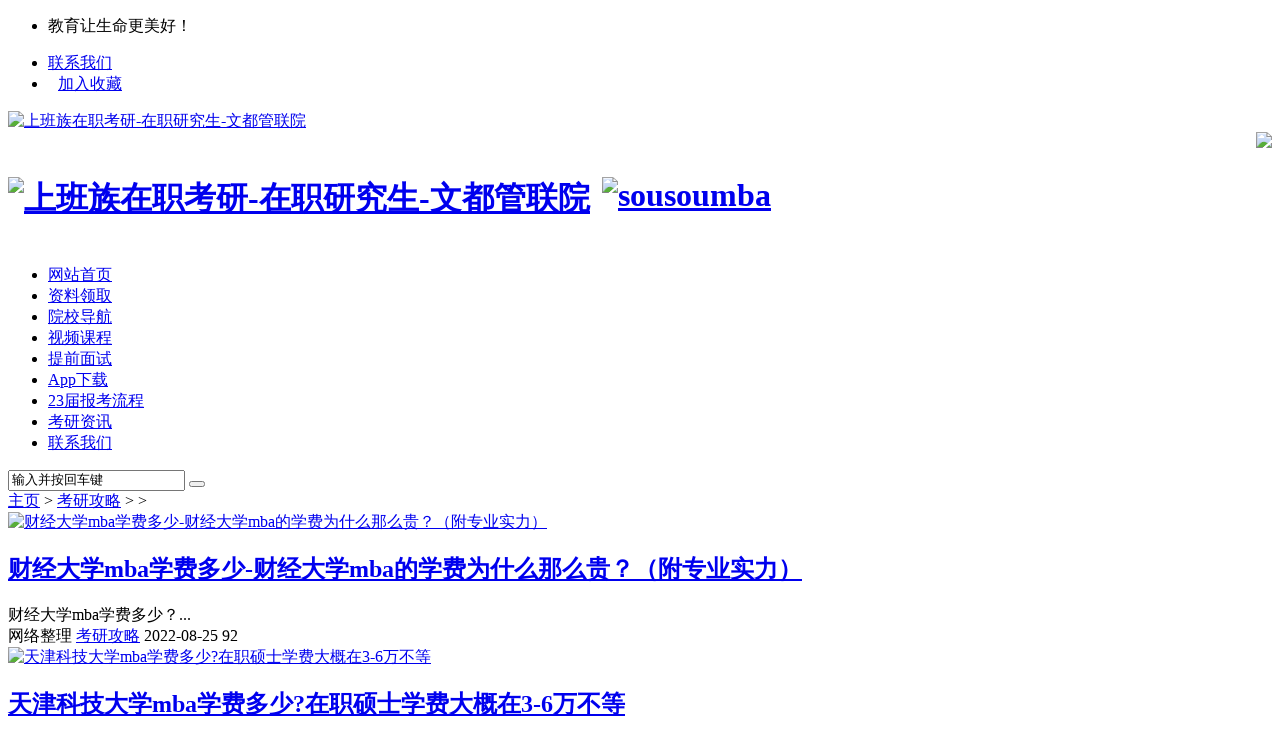

--- FILE ---
content_type: text/html
request_url: http://www.sousoumba.com/a/kaoyangonglue/list_4_360.html
body_size: 7522
content:
<!DOCTYPE html>
<html lang="zh-CN">
<head>
<meta charset="utf-8">
<meta name="viewport" content="width=device-width, initial-scale=1.0, minimum-scale=1.0, maximum-scale=1.0, user-scalable=no">
<meta name="renderer" content="webkit">
<meta name="force-rendering" content="webkit">
<meta http-equiv="X-UA-Compatible" content="IE=edge,Chrome=1">
<meta name="applicable-device" content="pc,mobile">
<title>在职考研-文都管联院_文都管联院</title>
<meta name="keywords" content="在职考研" />
<meta name="description" content="" />
<link rel="shortcut icon" href="/favicon.ico">
<link rel="stylesheet" href="/style/css/font-awesome.min.css" type="text/css">
<link rel="stylesheet" href="/style/css/style.css" type="text/css">
<!--[if lt IE 9]>
<div><p class="ie9">您的IE浏览器版本过低</p></div>
<![endif]-->
<script src="/style/js/jquery-2.2.4.min.js" type="text/javascript"></script>
<script src="/style/js/zblogphp.js" type="text/javascript"></script>
<script src="/style/js/c_html_js_add.js" type="text/javascript"></script>
</head>
<body class="home blog col-2cl chrome new-title-style side-right-collapse">
<header id="header" style="z-index:9999;">
  <nav class="nav-container group hidden-sm-md-lg" id="nav-topbar">
    <div class="nav-toggle"> <i class="fa fa-bars"></i> </div>
    <div class="nav-text"> </div>
    <div class="nav-wrap container top-wrap">
      <div class="container-inner">
        <ul class="nav container-inner group">
          <li class="current-menu-item">教育让生命更美好！</li>
        </ul>
        <ul class="login-register">
          <li><a rel="nofollow" title="联系我们" href="http://wpa.qq.com/msgrd?v=3&uin=2148473949&site=qq&menu=yes" target="_blank"><i class="iconfont icon-user"></i>联系我们</a></li>
          <li style="padding-left:10px;"><a href="javascript:window.external.AddFavorite('https://www.sousoumba.com','文都管联院')">加入收藏</a></li>
        </ul>
      </div>
    </div>
  </nav>
  <!--/#nav-topbar-->
  <div class="group">
    <div class="group-wrap" id="h-wrap">
      <div id="m-logo" class="hidden-xl"> <a href="/" title="上班族在职考研-在职研究生-文都管联院"><img src="/style/images/COLOGO_shinning.svg" style="height:34px" alt="上班族在职考研-在职研究生-文都管联院" title="上班族在职考研-在职研究生-文都管联院"></a></div>
      <div class="container-inner group pad hidden-sm-md-lg" style="display:flex;justify-content:space-between;">
        <h1 class="site-title" style="flex-grow:1"> <a href="/" style="display:inline-flex" title="上班族在职考研-在职研究生-文都管联院"><img src="/style/images/COLOGO_shinning.svg" style="height:50px;margin:24px 0 0 0" alt="上班族在职考研-在职研究生-文都管联院" title="上班族在职考研-在职研究生-文都管联院"><img src="/style/images/sousoumba_logo.png" style="height:50px;margin:24px 0 0 12px" alt="sousoumba" title="sousoumba"></a>
        </h1>
        <img src="/style/images/mmqrcode.png" style="height: 90px;">
      </div>
      <nav class="nav-container group nav-header" id="nav-header">
        <div class="nav-toggle"> <i class="fa fa-bars"></i> </div>
        <div class="nav-text"> </div>
        <div id="monavber" class="nav-wrap container" data-type="index" data-infoid="index">
          <ul id="menu-header" class="nav container-inner navbar">
            <li id="navbar-category-2" ><a href="/">网站首页</a></li>
            
            <li id="navbar-category-2"><a href="/a/ziliaolingqu/">资料领取</a></li>
            
            <li id="navbar-category-2"><a href="http://www.sousoumba.com/nav/">院校导航</a></li>
            
            <li id="navbar-category-2"><a href="/a/shipinkecheng/">视频课程</a></li>
            
            <li id="navbar-category-2"><a href="/p/bd/mba_tm22/?opt=1">提前面试</a></li>
            
            <li id="navbar-category-2"><a href="http://www.glyjy-edu.com/app/">App下载</a></li>
            
            <li id="navbar-category-2"><a href="/">23届报考流程</a></li>
            
            <li id="navbar-category-2"><a href="/a/kaoyanzixun/">考研资讯</a></li>
            
            <li id="navbar-category-2"><a href="/a/lianxiwomen/">联系我们</a></li>
            
          </ul>
        </div>
        <div class="container">
          <div class="container-inner">
            <div class="toggle-search"> <i class="fa fa-search"></i> </div>
            <div class="search-expand">
              <div class="search-expand-inner">
                <form method="post" class="searchform themeform" action="/plus/search.php">
                  <div>
                    <input type="hidden" name="kwtype" value="0" />
                    <input type="text" class="search" name="q" onblur="if(this.value=='')this.value='输入并按回车键';" onfocus="if(this.value=='输入并按回车键')this.value='';" value="输入并按回车键" x-webkit-speech/>
                    <button type="submit" id="submit-bt" title="搜索"><i class="fa fa-search"></i> </button>
                  </div>
                </form>
              </div>
            </div>
          </div>
          <!--/.container-inner--> 
        </div>
        <!--/.container--> 
      </nav>
      <!--/#nav-header--> 
    </div>
    <!--/.container-inner--> 
  </div>
</header>

<div class="container">
  <div class="container-inner">
    <div class="main">
      <div id="breadcrumb"> <i class="fa fa-home"></i><a href='https://www.sousoumba.com/'>主页</a> > <a href='/a/kaoyangonglue/'>考研攻略</a> >  > </div>
      <div class="clear"></div>
      <div class="main-inner group">
        <section class="content">
          <div class="clear"></div>
          <div class="pad group">
            <div class="post-list group">
               <article class="little-thumb group">
                <div class="post-inner post-hover">
                  <div class="post-thumbnail2"> <a href="/a/kaoyangonglue/50791.html" title="财经大学mba学费多少-财经大学mba的学费为什么那么贵？（附专业实力）"> <img src="https://www.sousoumba.com/images/daibaidude.png" alt="财经大学mba学费多少-财经大学mba的学费为什么那么贵？（附专业实力）"> </a> </div>
                  <h2 class="post-title"> <a href="/a/kaoyangonglue/50791.html" title="财经大学mba学费多少-财经大学mba的学费为什么那么贵？（附专业实力）">财经大学mba学费多少-财经大学mba的学费为什么那么贵？（附专业实力）</a> </h2>
                  <div class="post-info">
                    <div class="entry excerpt1">财经大学mba学费多少？...</div>
                    <div class="post-meta1"> <span><i class="fa fa-user"></i>网络整理</span> <span><i class="fa fa-folder-open"></i><a href="/a/kaoyangonglue/">考研攻略</a></span> <span><i class="fa fa-clock-o"></i>2022-08-25</span> <span><i class="fa fa-eye"></i>92</span> </div>
                  </div>
                  <div class="clear"></div>
                </div>
              </article><article class="little-thumb group">
                <div class="post-inner post-hover">
                  <div class="post-thumbnail2"> <a href="/a/kaoyangonglue/50790.html" title="天津科技大学mba学费多少?在职硕士学费大概在3-6万不等"> <img src="https://www.sousoumba.com/images/daierweimade.png" alt="天津科技大学mba学费多少?在职硕士学费大概在3-6万不等"> </a> </div>
                  <h2 class="post-title"> <a href="/a/kaoyangonglue/50790.html" title="天津科技大学mba学费多少?在职硕士学费大概在3-6万不等">天津科技大学mba学费多少?在职硕士学费大概在3-6万不等</a> </h2>
                  <div class="post-info">
                    <div class="entry excerpt1">天津科技大学mba学费多少?在职硕士学费大概在3-6万不等...</div>
                    <div class="post-meta1"> <span><i class="fa fa-user"></i>网络整理</span> <span><i class="fa fa-folder-open"></i><a href="/a/kaoyangonglue/">考研攻略</a></span> <span><i class="fa fa-clock-o"></i>2022-08-25</span> <span><i class="fa fa-eye"></i>110</span> </div>
                  </div>
                  <div class="clear"></div>
                </div>
              </article><article class="little-thumb group">
                <div class="post-inner post-hover">
                  <div class="post-thumbnail2"> <a href="/a/kaoyangonglue/50789.html" title="中欧工商学院mba学费中央财经大学mba毕业的学费"> <img src="https://www.sousoumba.com/images/daibaidude.png" alt="中欧工商学院mba学费中央财经大学mba毕业的学费"> </a> </div>
                  <h2 class="post-title"> <a href="/a/kaoyangonglue/50789.html" title="中欧工商学院mba学费中央财经大学mba毕业的学费">中欧工商学院mba学费中央财经大学mba毕业的学费</a> </h2>
                  <div class="post-info">
                    <div class="entry excerpt1">中欧工商学院mba学费中央财经大学mba学费北京工商大学mb...</div>
                    <div class="post-meta1"> <span><i class="fa fa-user"></i>网络整理</span> <span><i class="fa fa-folder-open"></i><a href="/a/kaoyangonglue/">考研攻略</a></span> <span><i class="fa fa-clock-o"></i>2022-08-25</span> <span><i class="fa fa-eye"></i>117</span> </div>
                  </div>
                  <div class="clear"></div>
                </div>
              </article><article class="little-thumb group">
                <div class="post-inner post-hover">
                  <div class="post-thumbnail2"> <a href="/a/kaoyangonglue/50788.html" title="考研怎么考军校，想必你也曾思考过！"> <img src="https://www.sousoumba.com/images/daibaidude.png" alt="考研怎么考军校，想必你也曾思考过！"> </a> </div>
                  <h2 class="post-title"> <a href="/a/kaoyangonglue/50788.html" title="考研怎么考军校，想必你也曾思考过！">考研怎么考军校，想必你也曾思考过！</a> </h2>
                  <div class="post-info">
                    <div class="entry excerpt1">考研怎么考军校，想必你也曾思考过...</div>
                    <div class="post-meta1"> <span><i class="fa fa-user"></i>网络整理</span> <span><i class="fa fa-folder-open"></i><a href="/a/kaoyangonglue/">考研攻略</a></span> <span><i class="fa fa-clock-o"></i>2022-08-25</span> <span><i class="fa fa-eye"></i>151</span> </div>
                  </div>
                  <div class="clear"></div>
                </div>
              </article><article class="little-thumb group">
                <div class="post-inner post-hover">
                  <div class="post-thumbnail2"> <a href="/a/kaoyangonglue/50787.html" title="广东工业大学mba学费整体上涨，涨幅约40%，最高涨幅达到43%"> <img src="https://www.sousoumba.com/images/daibaidude.png" alt="广东工业大学mba学费整体上涨，涨幅约40%，最高涨幅达到43%"> </a> </div>
                  <h2 class="post-title"> <a href="/a/kaoyangonglue/50787.html" title="广东工业大学mba学费整体上涨，涨幅约40%，最高涨幅达到43%">广东工业大学mba学费整体上涨，涨幅约40%，最高涨幅达到43%</a> </h2>
                  <div class="post-info">
                    <div class="entry excerpt1">广东工业大学mba学费整体上涨，涨幅约40%左右...</div>
                    <div class="post-meta1"> <span><i class="fa fa-user"></i>网络整理</span> <span><i class="fa fa-folder-open"></i><a href="/a/kaoyangonglue/">考研攻略</a></span> <span><i class="fa fa-clock-o"></i>2022-08-25</span> <span><i class="fa fa-eye"></i>100</span> </div>
                  </div>
                  <div class="clear"></div>
                </div>
              </article><article class="little-thumb group">
                <div class="post-inner post-hover">
                  <div class="post-thumbnail2"> <a href="/a/kaoyangonglue/50786.html" title="2022年财经政法大学mba学费走势分析及就业前景分析"> <img src="https://www.sousoumba.com/images/daierweimade.png" alt="2022年财经政法大学mba学费走势分析及就业前景分析"> </a> </div>
                  <h2 class="post-title"> <a href="/a/kaoyangonglue/50786.html" title="2022年财经政法大学mba学费走势分析及就业前景分析">2022年财经政法大学mba学费走势分析及就业前景分析</a> </h2>
                  <div class="post-info">
                    <div class="entry excerpt1">财经政法大学mba学费总体来说是比较高的...</div>
                    <div class="post-meta1"> <span><i class="fa fa-user"></i>网络整理</span> <span><i class="fa fa-folder-open"></i><a href="/a/kaoyangonglue/">考研攻略</a></span> <span><i class="fa fa-clock-o"></i>2022-08-25</span> <span><i class="fa fa-eye"></i>78</span> </div>
                  </div>
                  <div class="clear"></div>
                </div>
              </article><article class="little-thumb group">
                <div class="post-inner post-hover">
                  <div class="post-thumbnail2"> <a href="/a/kaoyangonglue/50785.html" title="湖南mba学费多少钱?2022年湖南大学mba提前面试"> <img src="https://www.sousoumba.com/images/daibaidude.png" alt="湖南mba学费多少钱?2022年湖南大学mba提前面试"> </a> </div>
                  <h2 class="post-title"> <a href="/a/kaoyangonglue/50785.html" title="湖南mba学费多少钱?2022年湖南大学mba提前面试">湖南mba学费多少钱?2022年湖南大学mba提前面试</a> </h2>
                  <div class="post-info">
                    <div class="entry excerpt1">湖南mba学费多少钱?2022年...</div>
                    <div class="post-meta1"> <span><i class="fa fa-user"></i>网络整理</span> <span><i class="fa fa-folder-open"></i><a href="/a/kaoyangonglue/">考研攻略</a></span> <span><i class="fa fa-clock-o"></i>2022-08-25</span> <span><i class="fa fa-eye"></i>165</span> </div>
                  </div>
                  <div class="clear"></div>
                </div>
              </article><article class="little-thumb group">
                <div class="post-inner post-hover">
                  <div class="post-thumbnail2"> <a href="/a/kaoyangonglue/50784.html" title="mba学费大概是多少?在职读的意义有哪些"> <img src="https://www.sousoumba.com/images/daierweimade.png" alt="mba学费大概是多少?在职读的意义有哪些"> </a> </div>
                  <h2 class="post-title"> <a href="/a/kaoyangonglue/50784.html" title="mba学费大概是多少?在职读的意义有哪些">mba学费大概是多少?在职读的意义有哪些</a> </h2>
                  <div class="post-info">
                    <div class="entry excerpt1">mba学费大概是多少?在国内众多高校mba班型里...</div>
                    <div class="post-meta1"> <span><i class="fa fa-user"></i>网络整理</span> <span><i class="fa fa-folder-open"></i><a href="/a/kaoyangonglue/">考研攻略</a></span> <span><i class="fa fa-clock-o"></i>2022-08-25</span> <span><i class="fa fa-eye"></i>157</span> </div>
                  </div>
                  <div class="clear"></div>
                </div>
              </article>
              <div class="clear"></div>
              <div class="pagination pagination-multi">
                <ul>
                 <li><a href='list_4_1.html'>首页</a></li>
<li><a href='list_4_359.html'>上一页</a></li>
<li><a href='list_4_359.html'>359</a></li>
<li class="thisclass">360</li>
<li><a href='list_4_361.html'>361</a></li>
<li><a href='list_4_361.html'>下一页</a></li>
<li><a href='list_4_6208.html'>末页</a></li>

                </ul>
              </div>
              <div class="clear"></div>
            </div>
          </div>
        </section>
        <aside class="sidebar side-right hide-sidebar">
          <dl class="function" id="aside_hot">
            <dt class="function_t">热门文章</dt>
            <dd class="function_c">
              <ul>
                <li>
                  <div class="widget-thumb group"> <a class="post-thumbnail post-thumbnail3" href="/a/kaoyangonglue/9263.html" title="2022-2023党校在职研究生学历-最新丨广"><img src="/uploads/220513/1-2205131G9561P.png" alt="2022-2023党校在职研究生学历-最新丨广"></a>
                    <div class="post-info"> <a href="/a/kaoyangonglue/9263.html" title="2022-2023党校在职研究生学历-最新丨广">2022-2023党校在职研究生学历-最新丨广</a> </div>
                  </div>
                </li>
<li>
                  <div class="widget-thumb group"> <a class="post-thumbnail post-thumbnail3" href="/a/kaoyangonglue/8711.html" title="2022-2023山东省省委党校在职研究生-中"><img src="/uploads/220513/1-2205131GS1593.png" alt="2022-2023山东省省委党校在职研究生-中"></a>
                    <div class="post-info"> <a href="/a/kaoyangonglue/8711.html" title="2022-2023山东省省委党校在职研究生-中">2022-2023山东省省委党校在职研究生-中</a> </div>
                  </div>
                </li>
<li>
                  <div class="widget-thumb group"> <a class="post-thumbnail post-thumbnail3" href="/a/kaoyangonglue/12277.html" title="2022-2023 2022mpacc院校复试分数线-2021年"><img src="/uploads/220513/1-2205131H33HR.png" alt="2022-2023 2022mpacc院校复试分数线-2021年"></a>
                    <div class="post-info"> <a href="/a/kaoyangonglue/12277.html" title="2022-2023 2022mpacc院校复试分数线-2021年">2022-2023 2022mpacc院校复试分数线-2021年</a> </div>
                  </div>
                </li>
<li>
                  <div class="widget-thumb group"> <a class="post-thumbnail post-thumbnail3" href="/a/kaoyangonglue/2865.html" title="2021-2022	mpacc院校排名会计硕士综合实"><img src="/uploads/allimg/20211020/1634693134125_0.jpg" alt="2021-2022	mpacc院校排名会计硕士综合实"></a>
                    <div class="post-info"> <a href="/a/kaoyangonglue/2865.html" title="2021-2022	mpacc院校排名会计硕士综合实">2021-2022	mpacc院校排名会计硕士综合实</a> </div>
                  </div>
                </li>
<li>
                  <div class="widget-thumb group"> <a class="post-thumbnail post-thumbnail3" href="/a/kaoyangonglue/12362.html" title="毕业论文中哪些需要斜体-干货|超全的"><img src="/uploads/220513/1-2205131H049D8.png" alt="毕业论文中哪些需要斜体-干货|超全的"></a>
                    <div class="post-info"> <a href="/a/kaoyangonglue/12362.html" title="毕业论文中哪些需要斜体-干货|超全的">毕业论文中哪些需要斜体-干货|超全的</a> </div>
                  </div>
                </li>

              </ul>
            </dd>
          </dl>
          <dl class="function" id="divTags">
            <dt class="function_t">标签列表</dt>
            <dd class="function_c">
              <style>#divTags li {width: 49%;}</style>
              <ul>
                <li><a href='/tags.php?/%E5%A4%A7%E5%AD%A6/'>大学(9017)</a></li> <li><a href='/tags.php?/%E9%99%95%E8%A5%BF/'>陕西(10)</a></li> <li><a href='/tags.php?/mba%E6%8A%A5%E8%80%83%E6%9D%A1%E4%BB%B6/'>mba报考条件(502)</a></li> <li><a href='/tags.php?/%E5%9B%9B%E5%B7%9D/'>四川(18)</a></li> <li><a href='/tags.php?/%E5%85%A5%E5%AD%A6/'>入学(67)</a></li> <li><a href='/tags.php?/%E8%AE%BA%E6%96%87%E6%9F%A5%E9%87%8D/'>论文查重(261)</a></li> <li><a href='/tags.php?/%E6%B1%9F%E8%A5%BF/'>江西(15)</a></li> <li><a href='/tags.php?/mba/'>mba(9006)</a></li> <li><a href='/tags.php?/%E8%80%83%E7%A0%94/'>考研(3062)</a></li> <li><a href='/tags.php?/%E8%AE%BA%E6%96%87%E7%AD%94%E8%BE%A9/'>论文答辩(229)</a></li> <li><a href='/tags.php?/%E5%90%8C%E7%AD%89%E5%AD%A6%E5%8A%9B%E7%94%B3%E7%A1%95/'>同等学力申硕(165)</a></li> <li><a href='/tags.php?/%E4%B8%8A%E6%B6%A8/'>上涨(21)</a></li> <li><a href='/tags.php?/%E5%9C%A8%E8%81%8C%E7%A0%94%E7%A9%B6%E7%94%9F/'>在职研究生(2606)</a></li> <li><a href='/tags.php?/%E9%87%91%E8%9E%8D/'>金融(268)</a></li> <li><a href='/tags.php?/%E7%A0%94%E7%A9%B6%E7%94%9F%E8%80%83%E8%AF%95/'>研究生考试(137)</a></li> <li><a href='/tags.php?/%E5%8D%8E%E4%B8%9C/'>华东(19)</a></li> <li><a href='/tags.php?/%E6%B5%99%E6%B1%9F%E5%A4%A7%E5%AD%A6/'>浙江大学(85)</a></li> <li><a href='/tags.php?/%E5%A4%8D%E6%97%A6%E5%A4%A7%E5%AD%A6/'>复旦大学(215)</a></li> <li><a href='/tags.php?/%E4%BA%BA%E6%89%8D/'>人才(18)</a></li> <li><a href='/tags.php?/%E4%B8%8A%E6%B5%B7%E4%BA%A4%E9%80%9A%E5%A4%A7%E5%AD%A6/'>上海交通大学(157)</a></li> <li><a href='/tags.php?/%E6%9F%A5%E8%AF%A2/'>查询(16)</a></li> <li><a href='/tags.php?/%E5%BC%80%E9%A2%98%E6%8A%A5%E5%91%8A/'>开题报告(82)</a></li> <li><a href='/tags.php?/%E5%88%86%E6%95%B0/'>分数(221)</a></li> <li><a href='/tags.php?/dba/'>dba(14)</a></li> <li><a href='/tags.php?/%E7%AE%A1%E7%90%86%E7%B1%BB%E8%81%94%E8%80%83/'>管理类联考(62)</a></li> <li><a href='/tags.php?/%E5%BB%BA%E7%AD%91/'>建筑(18)</a></li> <li><a href='/tags.php?/%E5%90%8C%E6%B5%8E%E5%A4%A7%E5%AD%A6mba/'>同济大学mba(185)</a></li> <li><a href='/tags.php?/%E5%8D%9A%E5%A3%AB%E7%94%9F/'>博士生(69)</a></li> <li><a href='/tags.php?/%E8%AE%BE%E8%AE%A1/'>设计(11)</a></li> <li><a href='/tags.php?/%E5%B7%A5%E5%95%86%E4%BC%81%E4%B8%9A%E7%AE%A1%E7%90%86/'>工商企业管理(70)</a></li> 
              </ul>
            </dd>
          </dl>
          <dl class="function" id="divLinkage">
            <dt class="function_t">友情链接</dt>
            <dd class="function_c">
              <ul>
                <li><a href='http://www.fljg.com' target='_blank'>环球网校网课</a> </li><li><a href='https://www.jiang-cheng.com' target='_blank'>深圳网站建设</a> </li><li><a href='https://www.ahwebi.com' target='_blank'>英文名字</a> </li><li><a href='http://www.hbzkxy.com' target='_blank'>湖北自考</a> </li><li><a href='http://www.khhhore.cn/' target='_blank'>考研信息</a> </li><li><a href='http://www.jsjxjy.com' target='_blank'>教师培训</a> </li><li><a href='https://www.566job.com/dongxihu/' target='_blank'>东西湖人才网</a> </li><li><a href='http://www.edujinrong.com' target='_blank'>五年制大专学校</a> </li><li><a href='http://www.girlsfuli.com/shanghaizhuanshengben' target='_blank'>上海专升本</a> </li><li><a href='http://www.zjiaw.com' target='_blank'>亲子课堂</a> </li><li><a href='https://www.baobaoyingyu.cn' target='_blank'>英语作文</a> </li><li><a href='http://edu.jiameng.com' target='_blank'>特色教育加盟</a> </li><li><a href='https://xhd.tantuw.com' target='_blank'>新航道托福</a> </li><li><a href='http://www.hydro-lab.cn' target='_blank'>水纹问答</a> </li><li><a href='https://hengqi.tantuw.com/' target='_blank'>恒企会计</a> </li><li><a href='http://www.wendujs.com' target='_blank'>江苏文都考研</a> </li><li><a href='http://www.gdxlw.net' target='_blank'>广东学历报考中心</a> </li><li><a href='http://www.dbsglobal.cn' target='_blank'>国际MBA</a> </li><li><a href='http://www.985dxfw.com' target='_blank'>硕士论文</a> </li><li><a href='https://www.ylhuaqiao.com' target='_blank'>在职研究生</a> </li><li><a href='http://xian.wendu.com/' target='_blank'>文都考研</a> </li><li><a href='https://www.kaoersi.com/college/' target='_blank'>海外大学辅导</a> </li><li><a href='https://www.125yan.com/xuexiao2/' target='_blank'>中国人民大学在职考研</a> </li>
              </ul>
            </dd>
          </dl>
        </aside>
      </div>
    </div>
  </div>
</div>
<style>
  .cta-container{display:flex;background-image: url('/images/cta-bg.jpg');height:300px;margin:20px auto;padding:36px 0;background-size:100%;flex-flow:column nowrap;justify-content:space-around;align-items:center}
  .cta-title{font-size:1.5em;font-weight:bold}
  .cta-title-sm{font-weight:bold;margin-bottom:14px}
  .cta-content{ display:flex;flex-flow:row wrap; width:80%;justify-content:space-around}
  .cta-content>div>input{margin-bottom:14px}
  #vipName,#vipTel,#vipNote{font-size:1.3em;border:0;border-radius:.3em;padding:2px;}
  #vipName::-webkit-input-placeholder,#vipTel::-webkit-input-placeholder,#vipNote::-webkit-input-placeholder{font-size:1em;}
  #vipFormSubmit{border:0;font-size:1.3em;padding:.5em 2em;background:#4490ff;color:#FFF;border-radius:5px;cursor:pointer}
  #vipFormSubmit:hover,#vipFormSubmit:active{background:#356fc3}
</style>
<div class="container">
  <div class="container-inner cta-container">
   <div class="cta-title">
     <span class="hidden-sm">免费领取提前面试真题和历年管综和英语二真题</span>
     <span class="cta-title-sm hidden-md hidden-lg hidden-xl">免费领取提前面试真题和历年管综和英语二真题</span>
    </div>
   <div class="cta-content"><div><input type="text" id="vipName" placeholder="姓名"></div><div><input type="text" id="vipTel" placeholder="联系电话"></div><div><input type="text" id="vipNote" placeholder="报考院校专业"></div></div>
   <div><button id="vipFormSubmit">立即获取</button></div>
  </div>
</div>
<footer id="theme-footer" class="hidden-sm-md-lg">
  <div id="footer-widget-area" class="footer-3c">
    <div id="footer-first" class="footer-widgets-box">
      <div id="text-12" class="footer-widget widget_text">
        <div class="footer-widget-top">
          <h4>服务内容</h4>
        </div>
        <div class="footer-widget-container">
          <div class="textwidget">
            <ul>
              
              <li><a href="/a/ziliaolingqu/">资料领取</a></li>
              
              <li><a href="http://www.sousoumba.com/nav/">院校导航</a></li>
              
              <li><a href="/a/shipinkecheng/">视频课程</a></li>
              
              <li><a href="/p/bd/mba_tm22/?opt=1">提前面试</a></li>
              
              <li><a href="http://www.glyjy-edu.com/app/">App下载</a></li>
              
              <li><a href="/">23届报考流程</a></li>
              
              <li><a href="/a/kaoyanzixun/">考研资讯</a></li>
              
              <li><a href="/a/lianxiwomen/">联系我们</a></li>
              
              <li><a href="https://sousoumba.com/sitemap.html">- - 网站地图 - -</a></li>
            </ul>
          </div>
        </div>
      </div>
    </div>
    <div id="footer-second" class="footer-widgets-box">
      <div id="text-9" class="footer-widget widget_text">
        <div class="footer-widget-top">
          <h4>联系我们</h4>
        </div>
        <div class="footer-widget-container">
          <div class="textwidget">
            <p> 有合作等事宜，可联系我们： </p>
            <ul>
              <ul>
                <li>邮箱：2315103610@wendu.com</li>
                <li>Q Q：2148473949</li>
                <li>微博：文都管联研究院 </li>
              </ul>
            </ul>
          </div>
        </div>
      </div>
    </div>
    <div id="footer-third" class="footer-widgets-box" style="float:right; width:25%">
      <div id="text-11" class="footer-widget widget_text">
        <div class="footer-widget-top">
          <h4>关注交流</h4>
        </div>
        <div class="footer-widget-container">
          <div class="textwidget">
            <p> <img class="aligncente size-full wp-image-73288 wdp-appear" src="/style/images/ewm_default.png" alt="关注交流" width="232" height="140"> </p>
          </div>
        </div>
      </div>
    </div>
  </div>
  <div class="clear"> </div>
</footer>
<div class="footer-bottom">
  <div class="container">
    <div class="alignleft"> Copyright &copy; 2001-2021 世纪文都教育科技有限公司 Powered By EmpireCMS <a rel="nofollow" href="https://beian.miit.gov.cn" target="_blank"> 陕ICP备16004086号 <script type="text/javascript">document.write(unescape("%3Cspan id='cnzz_stat_icon_1280297622'%3E%3C/span%3E%3Cscript src='https://s9.cnzz.com/z_stat.php%3Fid%3D1280297622%26show%3Dpic' type='text/javascript'%3E%3C/script%3E"));</script> </a></div>
    <div class="clear"> </div>
  </div>
</div>
<script type='text/javascript' src='/style/js/base.js'></script> 
<script type='text/javascript' src='/style/js/owl.carousel.min.js'></script> 
<script>
    jQuery(document).ready(function ($) {
        $("#left-carousel").owlCarousel({
            autoPlay: 5000,
            singleItem: true,
            navigation: true,
            stopOnHover: true,
            navigationText: ["", ""],
            lazyLoad: true,
            afterInit: attachEvent
        });
        function attachEvent(elem) {
            document.getElementById("left-carousel").style.display = "block";
        }
    });
</script> 
<script>
    jQuery(document).ready(function ($) {
        $("#scroll-1").owlCarousel({
            autoPlay: 5000,
            items: 3,
            scrollPerPage: true,
            itemsDesktop: [1199, 3],
            itemsDesktopSmall: [979, 2],
            itemsTablet: [768, 1],
            itemsMobile: [479, 1],
            stopOnHover: true,
            navigation: true,
            lazyLoad: true,
            navigationText: ["", ""]
        });
    });
</script>
    <script>
        $('#vipFormSubmit').click(function(){
            var name = document.getElementById('vipName').value.trim()
            var tel = document.getElementById('vipTel').value.trim()
            if (name === "") { alert('请填写姓名'); return; }
            if (tel === "") { alert('请填写联系电话'); return; }
            else if (!/^(13[0-9]|14[01456879]|15[0-35-9]|16[2567]|17[0-8]|18[0-9]|19[0-35-9])\d{8}$/.test(tel)) { alert('请正确填写联系电话'); return; }
            var note = document.getElementById('vipNote').value.trim()
            $.ajax({
                type: "POST",
                url: 'https://c625a1f3-55c6-470f-94da-2845cb7c691a.bspapp.com/clue',
                data: JSON.stringify({
                    name: name,
                    phone: tel,
                    note: note,
                    source: 'sousoumba浮底(opt)',
                }),
                contentType: "application/json",
                dataType: 'json',
                async: false,
                complete: function (result) {
                    console.log(result)
                    alert('您的信息已提交，已安排专业老师在稍后与您取得联系！')
                    vipformsubmitted = true
                  document.getElementById('vipName').value=""
            		  document.getElementById('vipTel').value=""
                  document.getElementById('vipNote').value=""
                }
            });
        })
    </script>
<script>
var _hmt = _hmt || [];
(function() {
  var hm = document.createElement("script");
  hm.src = "https://hm.baidu.com/hm.js?9e20a4ec718ecfe499d5646db55a7c11";
  var s = document.getElementsByTagName("script")[0]; 
  s.parentNode.insertBefore(hm, s);
})();
</script>
<div id="toTop"> <i class="fa fa-angle-up"></i> </div>

  <script>
(function(){
var src = "https://s.ssl.qhres2.com/ssl/ab77b6ea7f3fbf79.js";
document.write('<script src="' + src + '" id="sozz"><\/script>');
})();
</script>
</body>
</html>